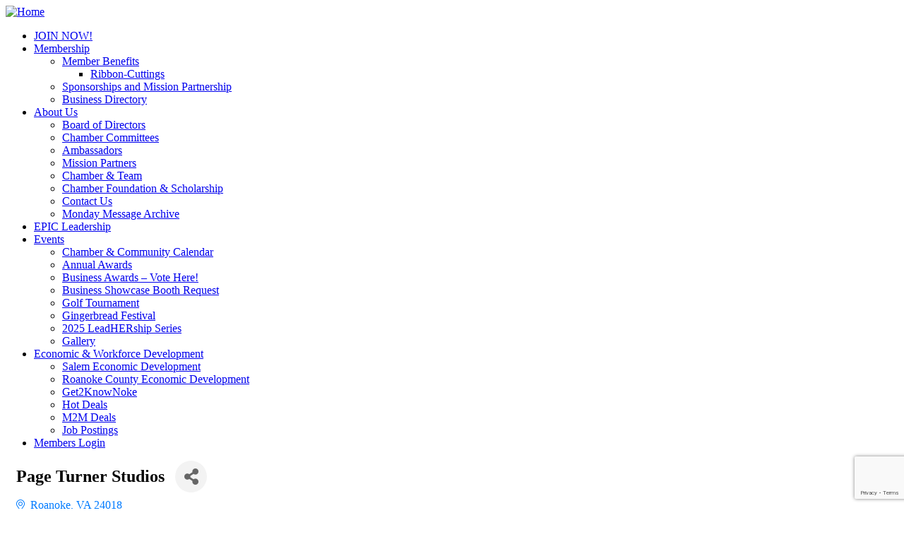

--- FILE ---
content_type: text/html; charset=utf-8
request_url: https://www.google.com/recaptcha/enterprise/anchor?ar=1&k=6LfI_T8rAAAAAMkWHrLP_GfSf3tLy9tKa839wcWa&co=aHR0cHM6Ly9tZW1iZXIucy1yY2NoYW1iZXIub3JnOjQ0Mw..&hl=en&v=PoyoqOPhxBO7pBk68S4YbpHZ&size=invisible&anchor-ms=20000&execute-ms=30000&cb=m4qhm1ay4czd
body_size: 48770
content:
<!DOCTYPE HTML><html dir="ltr" lang="en"><head><meta http-equiv="Content-Type" content="text/html; charset=UTF-8">
<meta http-equiv="X-UA-Compatible" content="IE=edge">
<title>reCAPTCHA</title>
<style type="text/css">
/* cyrillic-ext */
@font-face {
  font-family: 'Roboto';
  font-style: normal;
  font-weight: 400;
  font-stretch: 100%;
  src: url(//fonts.gstatic.com/s/roboto/v48/KFO7CnqEu92Fr1ME7kSn66aGLdTylUAMa3GUBHMdazTgWw.woff2) format('woff2');
  unicode-range: U+0460-052F, U+1C80-1C8A, U+20B4, U+2DE0-2DFF, U+A640-A69F, U+FE2E-FE2F;
}
/* cyrillic */
@font-face {
  font-family: 'Roboto';
  font-style: normal;
  font-weight: 400;
  font-stretch: 100%;
  src: url(//fonts.gstatic.com/s/roboto/v48/KFO7CnqEu92Fr1ME7kSn66aGLdTylUAMa3iUBHMdazTgWw.woff2) format('woff2');
  unicode-range: U+0301, U+0400-045F, U+0490-0491, U+04B0-04B1, U+2116;
}
/* greek-ext */
@font-face {
  font-family: 'Roboto';
  font-style: normal;
  font-weight: 400;
  font-stretch: 100%;
  src: url(//fonts.gstatic.com/s/roboto/v48/KFO7CnqEu92Fr1ME7kSn66aGLdTylUAMa3CUBHMdazTgWw.woff2) format('woff2');
  unicode-range: U+1F00-1FFF;
}
/* greek */
@font-face {
  font-family: 'Roboto';
  font-style: normal;
  font-weight: 400;
  font-stretch: 100%;
  src: url(//fonts.gstatic.com/s/roboto/v48/KFO7CnqEu92Fr1ME7kSn66aGLdTylUAMa3-UBHMdazTgWw.woff2) format('woff2');
  unicode-range: U+0370-0377, U+037A-037F, U+0384-038A, U+038C, U+038E-03A1, U+03A3-03FF;
}
/* math */
@font-face {
  font-family: 'Roboto';
  font-style: normal;
  font-weight: 400;
  font-stretch: 100%;
  src: url(//fonts.gstatic.com/s/roboto/v48/KFO7CnqEu92Fr1ME7kSn66aGLdTylUAMawCUBHMdazTgWw.woff2) format('woff2');
  unicode-range: U+0302-0303, U+0305, U+0307-0308, U+0310, U+0312, U+0315, U+031A, U+0326-0327, U+032C, U+032F-0330, U+0332-0333, U+0338, U+033A, U+0346, U+034D, U+0391-03A1, U+03A3-03A9, U+03B1-03C9, U+03D1, U+03D5-03D6, U+03F0-03F1, U+03F4-03F5, U+2016-2017, U+2034-2038, U+203C, U+2040, U+2043, U+2047, U+2050, U+2057, U+205F, U+2070-2071, U+2074-208E, U+2090-209C, U+20D0-20DC, U+20E1, U+20E5-20EF, U+2100-2112, U+2114-2115, U+2117-2121, U+2123-214F, U+2190, U+2192, U+2194-21AE, U+21B0-21E5, U+21F1-21F2, U+21F4-2211, U+2213-2214, U+2216-22FF, U+2308-230B, U+2310, U+2319, U+231C-2321, U+2336-237A, U+237C, U+2395, U+239B-23B7, U+23D0, U+23DC-23E1, U+2474-2475, U+25AF, U+25B3, U+25B7, U+25BD, U+25C1, U+25CA, U+25CC, U+25FB, U+266D-266F, U+27C0-27FF, U+2900-2AFF, U+2B0E-2B11, U+2B30-2B4C, U+2BFE, U+3030, U+FF5B, U+FF5D, U+1D400-1D7FF, U+1EE00-1EEFF;
}
/* symbols */
@font-face {
  font-family: 'Roboto';
  font-style: normal;
  font-weight: 400;
  font-stretch: 100%;
  src: url(//fonts.gstatic.com/s/roboto/v48/KFO7CnqEu92Fr1ME7kSn66aGLdTylUAMaxKUBHMdazTgWw.woff2) format('woff2');
  unicode-range: U+0001-000C, U+000E-001F, U+007F-009F, U+20DD-20E0, U+20E2-20E4, U+2150-218F, U+2190, U+2192, U+2194-2199, U+21AF, U+21E6-21F0, U+21F3, U+2218-2219, U+2299, U+22C4-22C6, U+2300-243F, U+2440-244A, U+2460-24FF, U+25A0-27BF, U+2800-28FF, U+2921-2922, U+2981, U+29BF, U+29EB, U+2B00-2BFF, U+4DC0-4DFF, U+FFF9-FFFB, U+10140-1018E, U+10190-1019C, U+101A0, U+101D0-101FD, U+102E0-102FB, U+10E60-10E7E, U+1D2C0-1D2D3, U+1D2E0-1D37F, U+1F000-1F0FF, U+1F100-1F1AD, U+1F1E6-1F1FF, U+1F30D-1F30F, U+1F315, U+1F31C, U+1F31E, U+1F320-1F32C, U+1F336, U+1F378, U+1F37D, U+1F382, U+1F393-1F39F, U+1F3A7-1F3A8, U+1F3AC-1F3AF, U+1F3C2, U+1F3C4-1F3C6, U+1F3CA-1F3CE, U+1F3D4-1F3E0, U+1F3ED, U+1F3F1-1F3F3, U+1F3F5-1F3F7, U+1F408, U+1F415, U+1F41F, U+1F426, U+1F43F, U+1F441-1F442, U+1F444, U+1F446-1F449, U+1F44C-1F44E, U+1F453, U+1F46A, U+1F47D, U+1F4A3, U+1F4B0, U+1F4B3, U+1F4B9, U+1F4BB, U+1F4BF, U+1F4C8-1F4CB, U+1F4D6, U+1F4DA, U+1F4DF, U+1F4E3-1F4E6, U+1F4EA-1F4ED, U+1F4F7, U+1F4F9-1F4FB, U+1F4FD-1F4FE, U+1F503, U+1F507-1F50B, U+1F50D, U+1F512-1F513, U+1F53E-1F54A, U+1F54F-1F5FA, U+1F610, U+1F650-1F67F, U+1F687, U+1F68D, U+1F691, U+1F694, U+1F698, U+1F6AD, U+1F6B2, U+1F6B9-1F6BA, U+1F6BC, U+1F6C6-1F6CF, U+1F6D3-1F6D7, U+1F6E0-1F6EA, U+1F6F0-1F6F3, U+1F6F7-1F6FC, U+1F700-1F7FF, U+1F800-1F80B, U+1F810-1F847, U+1F850-1F859, U+1F860-1F887, U+1F890-1F8AD, U+1F8B0-1F8BB, U+1F8C0-1F8C1, U+1F900-1F90B, U+1F93B, U+1F946, U+1F984, U+1F996, U+1F9E9, U+1FA00-1FA6F, U+1FA70-1FA7C, U+1FA80-1FA89, U+1FA8F-1FAC6, U+1FACE-1FADC, U+1FADF-1FAE9, U+1FAF0-1FAF8, U+1FB00-1FBFF;
}
/* vietnamese */
@font-face {
  font-family: 'Roboto';
  font-style: normal;
  font-weight: 400;
  font-stretch: 100%;
  src: url(//fonts.gstatic.com/s/roboto/v48/KFO7CnqEu92Fr1ME7kSn66aGLdTylUAMa3OUBHMdazTgWw.woff2) format('woff2');
  unicode-range: U+0102-0103, U+0110-0111, U+0128-0129, U+0168-0169, U+01A0-01A1, U+01AF-01B0, U+0300-0301, U+0303-0304, U+0308-0309, U+0323, U+0329, U+1EA0-1EF9, U+20AB;
}
/* latin-ext */
@font-face {
  font-family: 'Roboto';
  font-style: normal;
  font-weight: 400;
  font-stretch: 100%;
  src: url(//fonts.gstatic.com/s/roboto/v48/KFO7CnqEu92Fr1ME7kSn66aGLdTylUAMa3KUBHMdazTgWw.woff2) format('woff2');
  unicode-range: U+0100-02BA, U+02BD-02C5, U+02C7-02CC, U+02CE-02D7, U+02DD-02FF, U+0304, U+0308, U+0329, U+1D00-1DBF, U+1E00-1E9F, U+1EF2-1EFF, U+2020, U+20A0-20AB, U+20AD-20C0, U+2113, U+2C60-2C7F, U+A720-A7FF;
}
/* latin */
@font-face {
  font-family: 'Roboto';
  font-style: normal;
  font-weight: 400;
  font-stretch: 100%;
  src: url(//fonts.gstatic.com/s/roboto/v48/KFO7CnqEu92Fr1ME7kSn66aGLdTylUAMa3yUBHMdazQ.woff2) format('woff2');
  unicode-range: U+0000-00FF, U+0131, U+0152-0153, U+02BB-02BC, U+02C6, U+02DA, U+02DC, U+0304, U+0308, U+0329, U+2000-206F, U+20AC, U+2122, U+2191, U+2193, U+2212, U+2215, U+FEFF, U+FFFD;
}
/* cyrillic-ext */
@font-face {
  font-family: 'Roboto';
  font-style: normal;
  font-weight: 500;
  font-stretch: 100%;
  src: url(//fonts.gstatic.com/s/roboto/v48/KFO7CnqEu92Fr1ME7kSn66aGLdTylUAMa3GUBHMdazTgWw.woff2) format('woff2');
  unicode-range: U+0460-052F, U+1C80-1C8A, U+20B4, U+2DE0-2DFF, U+A640-A69F, U+FE2E-FE2F;
}
/* cyrillic */
@font-face {
  font-family: 'Roboto';
  font-style: normal;
  font-weight: 500;
  font-stretch: 100%;
  src: url(//fonts.gstatic.com/s/roboto/v48/KFO7CnqEu92Fr1ME7kSn66aGLdTylUAMa3iUBHMdazTgWw.woff2) format('woff2');
  unicode-range: U+0301, U+0400-045F, U+0490-0491, U+04B0-04B1, U+2116;
}
/* greek-ext */
@font-face {
  font-family: 'Roboto';
  font-style: normal;
  font-weight: 500;
  font-stretch: 100%;
  src: url(//fonts.gstatic.com/s/roboto/v48/KFO7CnqEu92Fr1ME7kSn66aGLdTylUAMa3CUBHMdazTgWw.woff2) format('woff2');
  unicode-range: U+1F00-1FFF;
}
/* greek */
@font-face {
  font-family: 'Roboto';
  font-style: normal;
  font-weight: 500;
  font-stretch: 100%;
  src: url(//fonts.gstatic.com/s/roboto/v48/KFO7CnqEu92Fr1ME7kSn66aGLdTylUAMa3-UBHMdazTgWw.woff2) format('woff2');
  unicode-range: U+0370-0377, U+037A-037F, U+0384-038A, U+038C, U+038E-03A1, U+03A3-03FF;
}
/* math */
@font-face {
  font-family: 'Roboto';
  font-style: normal;
  font-weight: 500;
  font-stretch: 100%;
  src: url(//fonts.gstatic.com/s/roboto/v48/KFO7CnqEu92Fr1ME7kSn66aGLdTylUAMawCUBHMdazTgWw.woff2) format('woff2');
  unicode-range: U+0302-0303, U+0305, U+0307-0308, U+0310, U+0312, U+0315, U+031A, U+0326-0327, U+032C, U+032F-0330, U+0332-0333, U+0338, U+033A, U+0346, U+034D, U+0391-03A1, U+03A3-03A9, U+03B1-03C9, U+03D1, U+03D5-03D6, U+03F0-03F1, U+03F4-03F5, U+2016-2017, U+2034-2038, U+203C, U+2040, U+2043, U+2047, U+2050, U+2057, U+205F, U+2070-2071, U+2074-208E, U+2090-209C, U+20D0-20DC, U+20E1, U+20E5-20EF, U+2100-2112, U+2114-2115, U+2117-2121, U+2123-214F, U+2190, U+2192, U+2194-21AE, U+21B0-21E5, U+21F1-21F2, U+21F4-2211, U+2213-2214, U+2216-22FF, U+2308-230B, U+2310, U+2319, U+231C-2321, U+2336-237A, U+237C, U+2395, U+239B-23B7, U+23D0, U+23DC-23E1, U+2474-2475, U+25AF, U+25B3, U+25B7, U+25BD, U+25C1, U+25CA, U+25CC, U+25FB, U+266D-266F, U+27C0-27FF, U+2900-2AFF, U+2B0E-2B11, U+2B30-2B4C, U+2BFE, U+3030, U+FF5B, U+FF5D, U+1D400-1D7FF, U+1EE00-1EEFF;
}
/* symbols */
@font-face {
  font-family: 'Roboto';
  font-style: normal;
  font-weight: 500;
  font-stretch: 100%;
  src: url(//fonts.gstatic.com/s/roboto/v48/KFO7CnqEu92Fr1ME7kSn66aGLdTylUAMaxKUBHMdazTgWw.woff2) format('woff2');
  unicode-range: U+0001-000C, U+000E-001F, U+007F-009F, U+20DD-20E0, U+20E2-20E4, U+2150-218F, U+2190, U+2192, U+2194-2199, U+21AF, U+21E6-21F0, U+21F3, U+2218-2219, U+2299, U+22C4-22C6, U+2300-243F, U+2440-244A, U+2460-24FF, U+25A0-27BF, U+2800-28FF, U+2921-2922, U+2981, U+29BF, U+29EB, U+2B00-2BFF, U+4DC0-4DFF, U+FFF9-FFFB, U+10140-1018E, U+10190-1019C, U+101A0, U+101D0-101FD, U+102E0-102FB, U+10E60-10E7E, U+1D2C0-1D2D3, U+1D2E0-1D37F, U+1F000-1F0FF, U+1F100-1F1AD, U+1F1E6-1F1FF, U+1F30D-1F30F, U+1F315, U+1F31C, U+1F31E, U+1F320-1F32C, U+1F336, U+1F378, U+1F37D, U+1F382, U+1F393-1F39F, U+1F3A7-1F3A8, U+1F3AC-1F3AF, U+1F3C2, U+1F3C4-1F3C6, U+1F3CA-1F3CE, U+1F3D4-1F3E0, U+1F3ED, U+1F3F1-1F3F3, U+1F3F5-1F3F7, U+1F408, U+1F415, U+1F41F, U+1F426, U+1F43F, U+1F441-1F442, U+1F444, U+1F446-1F449, U+1F44C-1F44E, U+1F453, U+1F46A, U+1F47D, U+1F4A3, U+1F4B0, U+1F4B3, U+1F4B9, U+1F4BB, U+1F4BF, U+1F4C8-1F4CB, U+1F4D6, U+1F4DA, U+1F4DF, U+1F4E3-1F4E6, U+1F4EA-1F4ED, U+1F4F7, U+1F4F9-1F4FB, U+1F4FD-1F4FE, U+1F503, U+1F507-1F50B, U+1F50D, U+1F512-1F513, U+1F53E-1F54A, U+1F54F-1F5FA, U+1F610, U+1F650-1F67F, U+1F687, U+1F68D, U+1F691, U+1F694, U+1F698, U+1F6AD, U+1F6B2, U+1F6B9-1F6BA, U+1F6BC, U+1F6C6-1F6CF, U+1F6D3-1F6D7, U+1F6E0-1F6EA, U+1F6F0-1F6F3, U+1F6F7-1F6FC, U+1F700-1F7FF, U+1F800-1F80B, U+1F810-1F847, U+1F850-1F859, U+1F860-1F887, U+1F890-1F8AD, U+1F8B0-1F8BB, U+1F8C0-1F8C1, U+1F900-1F90B, U+1F93B, U+1F946, U+1F984, U+1F996, U+1F9E9, U+1FA00-1FA6F, U+1FA70-1FA7C, U+1FA80-1FA89, U+1FA8F-1FAC6, U+1FACE-1FADC, U+1FADF-1FAE9, U+1FAF0-1FAF8, U+1FB00-1FBFF;
}
/* vietnamese */
@font-face {
  font-family: 'Roboto';
  font-style: normal;
  font-weight: 500;
  font-stretch: 100%;
  src: url(//fonts.gstatic.com/s/roboto/v48/KFO7CnqEu92Fr1ME7kSn66aGLdTylUAMa3OUBHMdazTgWw.woff2) format('woff2');
  unicode-range: U+0102-0103, U+0110-0111, U+0128-0129, U+0168-0169, U+01A0-01A1, U+01AF-01B0, U+0300-0301, U+0303-0304, U+0308-0309, U+0323, U+0329, U+1EA0-1EF9, U+20AB;
}
/* latin-ext */
@font-face {
  font-family: 'Roboto';
  font-style: normal;
  font-weight: 500;
  font-stretch: 100%;
  src: url(//fonts.gstatic.com/s/roboto/v48/KFO7CnqEu92Fr1ME7kSn66aGLdTylUAMa3KUBHMdazTgWw.woff2) format('woff2');
  unicode-range: U+0100-02BA, U+02BD-02C5, U+02C7-02CC, U+02CE-02D7, U+02DD-02FF, U+0304, U+0308, U+0329, U+1D00-1DBF, U+1E00-1E9F, U+1EF2-1EFF, U+2020, U+20A0-20AB, U+20AD-20C0, U+2113, U+2C60-2C7F, U+A720-A7FF;
}
/* latin */
@font-face {
  font-family: 'Roboto';
  font-style: normal;
  font-weight: 500;
  font-stretch: 100%;
  src: url(//fonts.gstatic.com/s/roboto/v48/KFO7CnqEu92Fr1ME7kSn66aGLdTylUAMa3yUBHMdazQ.woff2) format('woff2');
  unicode-range: U+0000-00FF, U+0131, U+0152-0153, U+02BB-02BC, U+02C6, U+02DA, U+02DC, U+0304, U+0308, U+0329, U+2000-206F, U+20AC, U+2122, U+2191, U+2193, U+2212, U+2215, U+FEFF, U+FFFD;
}
/* cyrillic-ext */
@font-face {
  font-family: 'Roboto';
  font-style: normal;
  font-weight: 900;
  font-stretch: 100%;
  src: url(//fonts.gstatic.com/s/roboto/v48/KFO7CnqEu92Fr1ME7kSn66aGLdTylUAMa3GUBHMdazTgWw.woff2) format('woff2');
  unicode-range: U+0460-052F, U+1C80-1C8A, U+20B4, U+2DE0-2DFF, U+A640-A69F, U+FE2E-FE2F;
}
/* cyrillic */
@font-face {
  font-family: 'Roboto';
  font-style: normal;
  font-weight: 900;
  font-stretch: 100%;
  src: url(//fonts.gstatic.com/s/roboto/v48/KFO7CnqEu92Fr1ME7kSn66aGLdTylUAMa3iUBHMdazTgWw.woff2) format('woff2');
  unicode-range: U+0301, U+0400-045F, U+0490-0491, U+04B0-04B1, U+2116;
}
/* greek-ext */
@font-face {
  font-family: 'Roboto';
  font-style: normal;
  font-weight: 900;
  font-stretch: 100%;
  src: url(//fonts.gstatic.com/s/roboto/v48/KFO7CnqEu92Fr1ME7kSn66aGLdTylUAMa3CUBHMdazTgWw.woff2) format('woff2');
  unicode-range: U+1F00-1FFF;
}
/* greek */
@font-face {
  font-family: 'Roboto';
  font-style: normal;
  font-weight: 900;
  font-stretch: 100%;
  src: url(//fonts.gstatic.com/s/roboto/v48/KFO7CnqEu92Fr1ME7kSn66aGLdTylUAMa3-UBHMdazTgWw.woff2) format('woff2');
  unicode-range: U+0370-0377, U+037A-037F, U+0384-038A, U+038C, U+038E-03A1, U+03A3-03FF;
}
/* math */
@font-face {
  font-family: 'Roboto';
  font-style: normal;
  font-weight: 900;
  font-stretch: 100%;
  src: url(//fonts.gstatic.com/s/roboto/v48/KFO7CnqEu92Fr1ME7kSn66aGLdTylUAMawCUBHMdazTgWw.woff2) format('woff2');
  unicode-range: U+0302-0303, U+0305, U+0307-0308, U+0310, U+0312, U+0315, U+031A, U+0326-0327, U+032C, U+032F-0330, U+0332-0333, U+0338, U+033A, U+0346, U+034D, U+0391-03A1, U+03A3-03A9, U+03B1-03C9, U+03D1, U+03D5-03D6, U+03F0-03F1, U+03F4-03F5, U+2016-2017, U+2034-2038, U+203C, U+2040, U+2043, U+2047, U+2050, U+2057, U+205F, U+2070-2071, U+2074-208E, U+2090-209C, U+20D0-20DC, U+20E1, U+20E5-20EF, U+2100-2112, U+2114-2115, U+2117-2121, U+2123-214F, U+2190, U+2192, U+2194-21AE, U+21B0-21E5, U+21F1-21F2, U+21F4-2211, U+2213-2214, U+2216-22FF, U+2308-230B, U+2310, U+2319, U+231C-2321, U+2336-237A, U+237C, U+2395, U+239B-23B7, U+23D0, U+23DC-23E1, U+2474-2475, U+25AF, U+25B3, U+25B7, U+25BD, U+25C1, U+25CA, U+25CC, U+25FB, U+266D-266F, U+27C0-27FF, U+2900-2AFF, U+2B0E-2B11, U+2B30-2B4C, U+2BFE, U+3030, U+FF5B, U+FF5D, U+1D400-1D7FF, U+1EE00-1EEFF;
}
/* symbols */
@font-face {
  font-family: 'Roboto';
  font-style: normal;
  font-weight: 900;
  font-stretch: 100%;
  src: url(//fonts.gstatic.com/s/roboto/v48/KFO7CnqEu92Fr1ME7kSn66aGLdTylUAMaxKUBHMdazTgWw.woff2) format('woff2');
  unicode-range: U+0001-000C, U+000E-001F, U+007F-009F, U+20DD-20E0, U+20E2-20E4, U+2150-218F, U+2190, U+2192, U+2194-2199, U+21AF, U+21E6-21F0, U+21F3, U+2218-2219, U+2299, U+22C4-22C6, U+2300-243F, U+2440-244A, U+2460-24FF, U+25A0-27BF, U+2800-28FF, U+2921-2922, U+2981, U+29BF, U+29EB, U+2B00-2BFF, U+4DC0-4DFF, U+FFF9-FFFB, U+10140-1018E, U+10190-1019C, U+101A0, U+101D0-101FD, U+102E0-102FB, U+10E60-10E7E, U+1D2C0-1D2D3, U+1D2E0-1D37F, U+1F000-1F0FF, U+1F100-1F1AD, U+1F1E6-1F1FF, U+1F30D-1F30F, U+1F315, U+1F31C, U+1F31E, U+1F320-1F32C, U+1F336, U+1F378, U+1F37D, U+1F382, U+1F393-1F39F, U+1F3A7-1F3A8, U+1F3AC-1F3AF, U+1F3C2, U+1F3C4-1F3C6, U+1F3CA-1F3CE, U+1F3D4-1F3E0, U+1F3ED, U+1F3F1-1F3F3, U+1F3F5-1F3F7, U+1F408, U+1F415, U+1F41F, U+1F426, U+1F43F, U+1F441-1F442, U+1F444, U+1F446-1F449, U+1F44C-1F44E, U+1F453, U+1F46A, U+1F47D, U+1F4A3, U+1F4B0, U+1F4B3, U+1F4B9, U+1F4BB, U+1F4BF, U+1F4C8-1F4CB, U+1F4D6, U+1F4DA, U+1F4DF, U+1F4E3-1F4E6, U+1F4EA-1F4ED, U+1F4F7, U+1F4F9-1F4FB, U+1F4FD-1F4FE, U+1F503, U+1F507-1F50B, U+1F50D, U+1F512-1F513, U+1F53E-1F54A, U+1F54F-1F5FA, U+1F610, U+1F650-1F67F, U+1F687, U+1F68D, U+1F691, U+1F694, U+1F698, U+1F6AD, U+1F6B2, U+1F6B9-1F6BA, U+1F6BC, U+1F6C6-1F6CF, U+1F6D3-1F6D7, U+1F6E0-1F6EA, U+1F6F0-1F6F3, U+1F6F7-1F6FC, U+1F700-1F7FF, U+1F800-1F80B, U+1F810-1F847, U+1F850-1F859, U+1F860-1F887, U+1F890-1F8AD, U+1F8B0-1F8BB, U+1F8C0-1F8C1, U+1F900-1F90B, U+1F93B, U+1F946, U+1F984, U+1F996, U+1F9E9, U+1FA00-1FA6F, U+1FA70-1FA7C, U+1FA80-1FA89, U+1FA8F-1FAC6, U+1FACE-1FADC, U+1FADF-1FAE9, U+1FAF0-1FAF8, U+1FB00-1FBFF;
}
/* vietnamese */
@font-face {
  font-family: 'Roboto';
  font-style: normal;
  font-weight: 900;
  font-stretch: 100%;
  src: url(//fonts.gstatic.com/s/roboto/v48/KFO7CnqEu92Fr1ME7kSn66aGLdTylUAMa3OUBHMdazTgWw.woff2) format('woff2');
  unicode-range: U+0102-0103, U+0110-0111, U+0128-0129, U+0168-0169, U+01A0-01A1, U+01AF-01B0, U+0300-0301, U+0303-0304, U+0308-0309, U+0323, U+0329, U+1EA0-1EF9, U+20AB;
}
/* latin-ext */
@font-face {
  font-family: 'Roboto';
  font-style: normal;
  font-weight: 900;
  font-stretch: 100%;
  src: url(//fonts.gstatic.com/s/roboto/v48/KFO7CnqEu92Fr1ME7kSn66aGLdTylUAMa3KUBHMdazTgWw.woff2) format('woff2');
  unicode-range: U+0100-02BA, U+02BD-02C5, U+02C7-02CC, U+02CE-02D7, U+02DD-02FF, U+0304, U+0308, U+0329, U+1D00-1DBF, U+1E00-1E9F, U+1EF2-1EFF, U+2020, U+20A0-20AB, U+20AD-20C0, U+2113, U+2C60-2C7F, U+A720-A7FF;
}
/* latin */
@font-face {
  font-family: 'Roboto';
  font-style: normal;
  font-weight: 900;
  font-stretch: 100%;
  src: url(//fonts.gstatic.com/s/roboto/v48/KFO7CnqEu92Fr1ME7kSn66aGLdTylUAMa3yUBHMdazQ.woff2) format('woff2');
  unicode-range: U+0000-00FF, U+0131, U+0152-0153, U+02BB-02BC, U+02C6, U+02DA, U+02DC, U+0304, U+0308, U+0329, U+2000-206F, U+20AC, U+2122, U+2191, U+2193, U+2212, U+2215, U+FEFF, U+FFFD;
}

</style>
<link rel="stylesheet" type="text/css" href="https://www.gstatic.com/recaptcha/releases/PoyoqOPhxBO7pBk68S4YbpHZ/styles__ltr.css">
<script nonce="Ug8BqYL0C4dLl_QJFQM0Bw" type="text/javascript">window['__recaptcha_api'] = 'https://www.google.com/recaptcha/enterprise/';</script>
<script type="text/javascript" src="https://www.gstatic.com/recaptcha/releases/PoyoqOPhxBO7pBk68S4YbpHZ/recaptcha__en.js" nonce="Ug8BqYL0C4dLl_QJFQM0Bw">
      
    </script></head>
<body><div id="rc-anchor-alert" class="rc-anchor-alert"></div>
<input type="hidden" id="recaptcha-token" value="[base64]">
<script type="text/javascript" nonce="Ug8BqYL0C4dLl_QJFQM0Bw">
      recaptcha.anchor.Main.init("[\x22ainput\x22,[\x22bgdata\x22,\x22\x22,\[base64]/[base64]/[base64]/[base64]/[base64]/[base64]/[base64]/[base64]/[base64]/[base64]\\u003d\x22,\[base64]\\u003d\x22,\[base64]/DlMK7LHAPw5rCpMOUw5k4ZA9dUH/ClTJrw4TCnMKPZ3zClnVLLQrDtWLDusKdMSdiKVjDsnpsw7w1wrzCmsONwqjDg2TDrcKVNMOnw7TCqho/wr/CjU7DuVAEeEnDsQR/wrMWJsOnw70gw6dWwqgtw744w65GLcKZw7waw7bDuSUzMQLCi8KWfMOSPcOPw70zJcO7UC/Cv1U+wp3CjjvDkXx9wqcBw7UVDBU3EwzDvA7DmsOYJ8OqQxfDmMKIw5VjCwJIw7PCgMK1RSzDvSNgw7rDsMKYwovCgsK7bcKTc2ZpWQZnwqgcwrJsw7RpwobCp0jDo1nDtTJtw4/Dt3s4w4pQbUxTw4DCvi7DuMKRHS5dBUjDkWPCvMK6KlrCosOvw4RGHiYfwrwkb8K2HMKWwqdIw6YXWsO0YcK4wodAwr3Ch0nCmsKuwq4QUMK/[base64]/Ct3bCpMKaOW3CjkrCtj5iwqnDgUHCs8OjwovCmQJfRMKzR8K3w79USsKsw7MkacKPwo/CsRNhYAUtGEHDjCh7woQ7TUIeVhkkw50bwo/DtxFWHcOeZD7DpT3CnH/Dk8KSYcKBw6RBVRoEwqQbZGklRsO0f3MlwrXDkTBtwpBXV8KHOz0wAcOxw7vDksOOwrTDusONZsOvwpAYTcKQw6vDpsOjwrbDj1kBfDDDsEkHwqXCjW3DpSA3wpYjGsO/wrHDtMO6w5fChcOfG2LDjh8Vw7rDvcObO8O1w7kvw7TDn03DjAvDnVPCgU9bXsOsWBvDiSBvw4rDjlwWwq5sw4kaL0vDlcO2EsKTWMKBSMOZasKzcsOSeS5MKMK4b8OwQWBkw6jCii7ComnCiBrCi1DDkW9mw6YkDMOoUHEBwo/DvSZwClrComYywrbDmk7DjMKrw67ClGwTw4XCmSoLwo3Cn8OEwpzDpsKZNHXCkMKYNiILwo0AwrFJwqnDsVzCvB/DvWFEfMK1w4gDSsKdwrYga1jDmMOCES5mJMKMw4LDug3CizkPBH5fw5TCuMOrW8Oew4xLwrdGwpY8w6l8fsKRw77Dq8O5CAvDssOvwqfCisO5PGbCsMKVwq/ChF7DkmvDnsOtWRQbbMKJw4V1w4TDslPDr8OFVMKHeSXDlU/DqMKpO8OvBGoJw401SMOnwqgcBcOfDhQwwobCqsOkwpJxwq4WT2bDjH0swpTDsMOBw7PDksKDwplDMhbCnMK5A2whwoLDiMK3KQhICcOAwrvDmT/DpcO+cDErwrbCusKIFcOJdGTCnsODw5HDtcKXw5DDjzBXw4J+czp1wp1OenEYJXjDo8KyLUjCr0nDlUfDrsOBIWLCo8KMGxrCv1nCoFFWOMO9wq/[base64]/LG3CvsOswrLCtsKKFWtgw5QTw6HDtQ57w6sIWHzCkyxLw4nDsVDDn0bDpcKxT2DDm8OBworDu8Kzw4sqYQAHw7U1TsO8KcKGX1/DoMKLwp/[base64]/CkE0EwrYgw4vCvy3CgV/CuMKnw5NQwrzDu2vCqMKiw5/CgnzCm8KpdMO4w609QlTCicKFTnoOwrVhw6nCqMO2w6fDt8OQTMKmwpNxRyfDo8KlbsO5ZcOeXMKowqfCow3Dl8OHw7HCgApiJnBZw7YRGVTCrsKFLipzREEbw5lzw6jDjMOZKAPDgsOHAnzCucOow6/CmwbCssKyYcOYdsKyw7kSwowvw7HCqS7DuHrDtsK7w6lWA2czJcOWwpvDoHbDu8KULgvColMQwpDClsOXwqg1wp/[base64]/wpUvw6pMHMKXwr0pYsKKw43Ckl9EOB3Djh45Yltcw77CqVfClMKTw6vDn0x/FsKtQ13Cq3jDmizDjy/DnTvDosKKw43Dsx1Uwp0TDcOiwrnCjH/[base64]/DlMOVw5rDncOPw48dfyoVXmliQynDmBbDpcKpw53DpcKKHMKlw4lhHwPCvHMtcR3DjXNyaMO7bsKcByLCjGLDqgvChSjDvBnCo8OyMHh/w5PDrcO/Oz7CrMKDcsKPwqJ/[base64]/DpnfCgTvCsTYFw5FXKMO/ccOrwqfCphjDk8Opw64JHcK7wrvCv8KvTGQ+wr3DlWrCvcKFwqhow60eMcKGcsKlAMONPRgawot9FcKYwq/ClDDCnBhdwp/ChcKNDMOaw6sERMKdeBFMwptpwoZ8RMKwEcO2WMONQXJWwo3Cp8OxElATbH9/MkMFR0bDiXcCK8ORfMOLwqXDlcKwcQZgQMOrRAAGUcOIw4DDkixAwpNxeRTCsWtbK1rDo8ONwprDkcKlLFfCoHhwYD3CiHfCnMKOEkvDmEEzwqDDnsKhwpfDgWTDh0ELwpjCscO9wptmw4/DhMKiIsOdHsKxw6zCqcOrLxMKCEHCocOQBMOvwowLIsKuI37DgcO/HcKAAhbDjnLCs8Ocw6bDh1fCjMKyUcO3w7XCuydJCSzDqB8rwpXDq8KYa8OdFcKQHsK0w4XDo1DCocOlwpPCvcKZFHRGw6/CgcOPwqXCjkVwRcOsw7fCuBdcwqrDhsKGw7/DhcOywqvDtMOgEcOGwpLClGjDqmXDuQUMw5ZVwpfCq18KwqjDicKDwrHDiBRPBTZ6H8OsdsK0VMO/ZMKQT1R7woR0wo86wp57CGTDlQ4FY8KMKcK9w4AywqjDrsKDZlXCvxUjw4BHwq7CmVIMwr5gwqorE0nDlEFHDW5pw7zDlMOqP8Krb3fDt8Oawph7wpvDrMOHKMKvwo94w74fJkkIwoVJGQ/CuiXCp3jDgFzDu2bDrUZcwqfDuhXDgMKCw6HCmgTCvcKlQSVwwqFXw4U8wo7DrsOpVCBtwo0ww5JEasOLaMOsXMOrR0tqTMK8EjbDlsKIRsKqdBdZwrrDqsOKw6/DvcKJN2MJw7gTMRrDrGTDm8KEUMK/wozDk2jDusOvwrElwqMbwo8VwqFqw4/DkRJlw5lJS2Ffw4XDosKgw5zCk8KZwrLDpcKdw7YhT0cib8KBwqw1UE4pFyZoalfCksKtw5ZDBsKNw4svT8KbQg7CvRbDrcK3wpnCp0Ubw4vCpg4GP8Ksw4vDl3MIN8OrRnvDkMKpw5PDtsKpLcOhesOGwpHCqhvDtj5UGSrDiMKxCMKvwr/Cm0LDlMKxw71Fw6/CkG3CoUvCssKvf8OHw7g1ecONwo3ClsOWw4hUw7bDqXTCkV5sTzUwFXpDQsOLbyHCgiPDq8OswqjDqsOFw54Fw6jCng1GwqBxw7zDrMKzcFEfMMKiZsO8Z8OSw7vDtcORw6LDk1/DqxFlNsOZIsKaU8K6PcOww63Dm15WwpjCjntBwqEPw7EYw7HDh8KhwrLDo3/CsG/DvsOrLj/DpgrCssOvN1JWw6liw5/DtcO0w6ZQQT/CrcKcRUZbM1FjdcOywrcKwqdiN28Ew6dEwqPDsMOIw4LClMObwr97NcKew4lew4/DtcOfw78masO0WRzDs8Oowo1bCMOOw6nDgMO0LcKew4Zcwq5OwrJBwrTDgcOFw4oPw4/[base64]/[base64]/CgD/CkMOlawk1wqbDjBArQHUmTR8kZwvCtiZzw7hsw4dhKcOFw7NyfcKYAcKrwoI4w4sDZyNew47DiFVYw5V/KcOTw7sfw5rDhm7CjG4dfcOxwoF/w6dJdsKBwo3DrRXDjAzDtsKow6/DhXtNWy1CwrPDsgI0w6nCmQTChFHCn1YgwqBGdcKnw7YawrB8w5cRB8Kgw6XCoMK1w4RoWm7DpMOxZQMYG8OBdcOOKB3DisOEM8KRLi9qWcK+cXjCgsO6w7HDm8OOChHDlsKxw67DlMKsBT8VwqnCg23CoWh1w68ZBcOtw5MUwqAvUMKPw5bDhy7ChFl/w4PCjMOWLArDrsKywpY2LsO0AjnClBHDjsOmw53ChT7CqsKyAyjDvxzCmhtSbMOVw6ghw51nw7sLw5Vuwq0FYn9sXl9DKsKjw6LDlcKARFrCpkXCiMO5w4d6woLCisKqGATCvn9yTMO/[base64]/CqjdrWsOjfRvDpCkGOMKgw791O21nRcORw5ZPLsOeAsODAXZyPFTCv8OXSMOvQ3vCpcO6DxbCil/CjmkhwrPDr11VEcO8w5jDgiMaAAVvw67DscO5OBAyJ8KJCMKKwpDDvCrDmMOdaMOpw5Fgw5fDtcKXw6TDvwTDpl3DvMOZw5vCo0zDpnHCqcK3w7Jnw41PwpZhazkCw6HDusKXw54zwr7Dj8KsT8OlwoxKWsObw6cqG1XCk0ZRw4Zuw7olw6oYwpTCmcO2PR/[base64]/CjGsfw7LDsMKeFsKLFsKAD8OacU7Cn3syZHPDvsO2wrRpHsO5w6nDosKmKlHCkCjCjcOmDcK/w4ohw4bCrsO7wq/DmsKNP8O9w4zCuWI/bMKMwqTCo8O8b2HDjnd6BcOAETE2w6TDkcKTAEzDoikFf8Kiw74uZm0wShbDsMOnw7RlbsK+NGXCrX3DoMK5w6MewpU+woXCvAjDq2tqw6bCvMK0w7lCFMK6DsOYBwTDtcKTBFlKwokMEgk1CArDmMOmwo0kN0paAsOzw7fCs1DDkcKGwrl/w5YbwpzDi8KCXGgNBMOIHCzDvW7DpsOPwrVQNHfDr8KEYzDCvcKKw5kRw65rwrxaGWvCrsOMNcONeMKQZzRzw63DrHBbFwjCg3BKNcK8JxVpwpXCvMOgQjTCicK+ZMKNw4/Cj8KbBMOTw7hjw5bDtcO5cMOKw4jCt8OPHcKFPgPDjBnDhkkbDsKMwqLCvsOYw6oNw5ckNsOPw5BBIRzDoix4bsOfH8KXeDkyw540BsOSecOgwozCk8K6w4RVbDnDr8KuwozCvkrDpi/DtcK3SsKgwq7Dol/Dp1vDnlHCnk8ewrQuSsO/w7rCq8O2w50KwpzDvsO9dz1Ow6FVX8O/fnp/wrQ7w4DDqEZ2SnnCsQfChcKXwr9gfMOPwp80w4w0w4fDnMOdI3BCwr3Dqm0QUcKPMsKkdMOdwqvChFgqW8K8wobClMOSBWlWw4/DssOMwrl8Y8KPw63DrTk8QX/DvBrDgcOaw5YVw6rDrMKHwqXDsyHDrl/[base64]/[base64]/DvsOpwoEpwpPCkR85FgwXwobCo2YAMBNCJRLDicOpw5ALwrIdw4s+OsKHLsKZw7gewoYZemPDqcOQw5FZw7LCtC4sw5kNdsKuw6bDs8KDacK3EH/DosKVw77Dnj1GT1duwqANKsOPLMKgA0LCoMKWw6/Ci8KhAsOlcwMmQ1pewqLCtToHw6DDo1zCv2oYwo/CjcOqw7PDjDvDo8K0KG4KHcKMw7bDogcOwoTDqsOhwpzCrMKhFTfCvzxKLRVNdBbDhnvClHDDsWE4wq8aw5fDo8O7ZH4kw4fDnsO0w7g+elzDgMK/[base64]/w6vDoR/CvV/CnMK+w6/DksK2a33CqmXDhmDDvsO6D8OZRUVDXlk8wqHCmCNrw4jDicOUZcOPw4TDuUh+w6Buc8K/wrNaNilCIxLCoHbCuUhjBsOFw5R+UcOaw54pfgDCqm0tw6DDpMKMYsKlbcKUJ8OHwoDCmMK/w49PwpkKScKgdHTDqWZGw53DkxrDggxRw4IpTMOrwo0/[base64]/wpLDs8KJRALCl8O4w6NOwo7DgMK8LcOsdEPCrAnDhifCm0vCtBDDo1ZswqxuwqHDoMO6w4EOwpg+GcOsEy96w4/CrMO+w5nDmGBFw5wxw6LCq8Oqw6FKbkfCnMOPV8OCw7kpw7DClsKrO8OpbERdw7k1BGkhw6LDkXrDowbCrsKWw6h0CkHDtcKaB8OMwrl8H3vDpMK8EsKJw4HDuMOfAMKBFB8dSMKABAwLwr3Ch8K1DMKtw44CPsKSM1YgDnBZwrxmTcKGw7vDlErCgj/DgHxdwr3Cg8OFw4XCiMOXQMKtazEswroRw5E5JcKUw7NHPipCw592T3IbH8Omw5PCr8OvVcOMwqXDjgvDkjbCnCfClBV0U8Kiw7Ecwp8cw74Vw7Niw7jCmnrDl1NwIl5iTzTChcOsQsOJOwfCqcK3wqldIgYLJcO1wpY7LVk1wrEEKMKxwrs1LyHCm2/CmMKxw4oRS8KoFMOpwpbCscKOwoE3DcKdd8ONfMOcw5tDR8OKNywMNcKsGTzDiMOkw6tyV8OHAyjDgcKtw5bDqcKrwpV7f2lkCks0wqPClSAJw6wyOVrDgiHCmcK4acOcw7zDjyh9ZX/CrHXDoG/Dj8OnS8KBw6rDiWPCkjPDs8O/[base64]/w542w5QkPlcid3/[base64]/wo3DpXHCnsKrExXDn0XCqMOlNMKZFEPCj8OGLsOewoNZIHF/[base64]/YsK+wpQbw4TCgH4EUsOOTcK/eQE0wqbCs3pSwqsmCMKYR8KqGFPDr3ouEMKUwrTCsjPDuMOFaMO8XFsmK0cyw5J7Kz3Dq2UVw6XDh3jChUhXFQ7Doy/DnsKDw6Rtw4bDt8OnccKVXAgVd8OVwoISL3/DqcK7GcKcwq/Cm1JAE8Otwq8QOMKNwqYTMAkuwrw1w73Cs2pjasK3w4zDqMOwdcK2w6Vsw5tiwp9AwqN0cj9VwpDCrsOKCC/Cjw8sbsOfLMOrPsKaw7wiCjzDp8KWwp/CisKnw7jDpyPCsi/[base64]/CusKrwp/Cg8OYw71mwq/CoSNOwovDlg3DoMKWOTvCtG/DuMOpccK0Bh4Xw5BVw41RKU/Ciy9Owr04wrdaP3MHUMOiWcOJTsK9GsOzw6Rbw5nCkMOgBkrCjSJnwrEOFMKpw7PDlEFWeG/DuR/DhUNowqrChBcvZMOIFTbCjEPCgRZxMBzDicOFwpVZW8OxBcO5wopfwp0GwowiIjRywq/Cl8KRwoHCrUR9woDDn00EGSdcFMKIwpDCrD/DtS0LwrPDqTkKRls9McOmCi3Co8KfwofDhcKzZ1jDnR9gCsKkwo8OcU/CmMKBwqhsIHMQY8OQw4bDhArDksO3wrkpQhvCgXdvw6NJwph2CsOyCBrDuETDrcK6wpURw7t6OjrDjMKoQE7DscO5w7nCksKrbAdmScKsworDiiQsRU8hwqM/LUnDnFrCrCVlU8Ocw6A9w7/Du2vDu3TDpBnDjw7Dj3bDj8KfCsKUYQBDwpI/Gmt8wpN0wr0JB8Kha1A9bV0zHzsVw6/CuHrCjDfCtcO3wqISwr0Kwq/[base64]/w704w7cpLsOKOz7DmFXDpsOow5cQw4o5w5MTw7oQUQZ3K8KRNMKEwpwiM0DDsiTDmMOLS0Q0DsOtHHdkwpktw5DDv8Ofw6LCosKCMcKJdMO0UV3DhMKtIcKYw7PChMOUOMO1wrvCgF/DuG3DgSHDpCsSFMKyGcOifjzDhcKlK1wLw6LChj3CiTo1woTDvsOMw6UNwrfCuMOUOMK4HcKaA8O2wrN2Ow3CgVdifAzCnMOgczk6GcKFwpk/wrUmd8OQw7Flw5QLwpdjW8OiO8KAw6FFaDQkw7JJwp3Ds8ObYsO6Zz/CkMOOw5Vfw5zDl8KNe8KTw47DucOMwo0hw6zCicOwA0fDhEAxw6nDp8O+fUpFTcOFCWvDvcKCw6Jew4PDlsORwrYXwrjDtF15w4NJw6cUwpsXRD7CsnvCk13ClxbCv8O9aWrCmHVKRsKmdTvCnMO4w68WUyFKb1RoMsOVw5zChcO/[base64]/Dpi1cwq/DvTPCoVwpAFPDq8Koa8O0WDXCvXR0KMK5wpJtNg/CoC1Jw596w6DCn8OvwqJ4RUDCvhHCuwRXw6LDlHcEwoLDnE1AwpzCjgNBw6LChSspwoclw79Vwow7w5Jfw6wSM8KcwpDDoA/CkcKjIsKWScOJwqDCgjk/CnIlcsK1w7LCrMOuU8KgwpVqwrAfCzIZwo/DmX9Dw5zDiD4fw4XCm2kIw4Y8w67ClRAzwpRawrfCocKpLXnDijUMV8OfXsK9wrvCncO0OAsuPsOcw6DCoCHClsKcw5PDt8K4f8K6G2oqeiMZwpzCq3V/[base64]/Ct2vCo8OTw6/CusOdfsKBw6EXwqjDv8KMHFE5Zy8IBcKnwoHCnnfDokbCtjccwqslwqTCqsOQF8KzJA/DrVk7O8Olwq3DtFsrGV0fw5bCjix5woRGC3rCoy/Cn39YBsKqw5PCnMKVwr8QKmLDksO3wrbCnMOdBMO8esOBQsOiw6/DoGDCvzHDq8OQS8KGdg3DrHV4P8OswqkfEsO+wqcQP8K1w4Z2wpZTVsOewqTDp8KNexIBw4PClcKGLzbDvVvCisOCIQ3Dg3ZmHnZ5w6fCrADDrRTDpGg9UXTCvCnDnmJiXh4Vw5zDtMO2aGHDl2BaSyF0cMK/wrXDj1w4w4Ytwq9yw4QLwrPDssK6Eg/[base64]/R8KXJcOjw4J4wo4Cwo1vFh/CtcKYdgfDhcKiVcKww6NCwrs+OcOQwoLCtsOUw4jCiVPDg8K6wpHDo8K2QjzCrlgtKcKSwp/DmsOowoVYCBsxHB3CsCxnwo3CknIrw7jCnMOUw5bCnMOuwqzDnULDkMO5w7nDqnTDqGfCj8KMKxNUwqQ/[base64]/ClHTDs20Swrd0ZEnCjVLDjTwMw7jDosKWbSJSw6BcNGHCpcOrw5jCvzXDv33DhBHCrcOxw75UwqYZw6bCrnLClMKtdMKAwo8+Si5sw6EFw6ZYZ1dbesKdw4VEwrnDtyw/wobCgGPCnkrCg1VrwpfCisKpw7LCjCtsw5dRw65vScOmw6fCrcKBwpzDpMKKL0tdwrPCsMKQURvDkcO9w6EHw6DDgMK8w79MVm/[base64]/CnMO/AG3CvcOTwpQUwpomw6VYD8O4b29XJMOGcsKpBMOFD0rCsG4nw4rDnl4/w6ttwrAfwqTCu1B5FsO4wprCkQw6w4fDn1HCkMKyDynDmMOnF01+fUFVA8KNwprDknzCpcOjw6rDvXHDgcONSijDuiNCwrxSw51rwozDj8OMwoUIOMKmSQ/DgwfCpQnCg0DDplspw6vCjsKVHTQBwrccbcO9wpUxdsO3WERPTcOxc8OcRcO3wpXDnGzCtnUrCcOrIivCpcKZwr3DhGhhwpY9EcOgYcOOw7/Djz11w4zDu3Zhw67CsMOjwr3DosO9wqrCmFPDjHRow5/Cji/CrsKAJF46w5bDtMKNO3jCrcKiw5QZEmfDhUbCucKZworCthBlwovCmwbCgMKww7MUwoUaw7LDl0whGMKnw5TDkmYiDcOqZ8OyIVTDqsKEcB7Ct8KZw5UFwo8hLT/[base64]/w57Dm0Vpe8OAMsKlRMOILMKJKRbCocK2wpMPcjrCqw7Du8OBw4/ClRJcwpl1w53DtC7CgGF7w6PDisK4w4/[base64]/[base64]/JcObHsKpwrNmNcKTK8Ovf1lMw7zCksOYw4HClUjCvzPDvlwCw7dAwqMUw7zCizYnwpvCvgpsHMKlw6Q3wozCjcK9wpoRwpIJC8KXdFTDrm9RB8KkImMlwozCksOQYsOLFEoLw6h+RMOMMsK+w4g1w6TCtsO0eAc7w4kSwonCrBDCmcOQa8OrNGTDiMKgwpVBw4UPw6/DjWLDrGFcw6MzOwjDkD8xPsOHwo3Dv0tAw4LCnsOCc28sw6/ClsOkwpTCp8OdaD4LwoonwonDthk/VD3DpTHCgsOXwoDCtBBsCcKjWMKRwo3Dt0rDqQPCq8KkeQsKw7JlHn7DhcOPTcOkw7HDrWzCv8Klw659YF98wp/CpsO5wqsOwoXDv2bDpRDDmkI8w4XDr8KHwo7DkcKcw63DuRMNw6xvfcKbKmLCnjbDokEewowvOlENEcKuwrkQB3M0cnnChi/CqcKKHMKWTk7ComMzw7xiw4jDjU4Jw74VegXCr8KZwqt6w5nCusO/S3Y2wqTDicKKw5JwKMO+w7R8w7jDiMOewrZiw7Row4HCiMO7ahzCiDTDqcOuJWl9woQNDmnDsMKSD8KFw413w7sYw6DClcKzw7pEwo/Ch8OHw7TCk2NnVQfCrcK6wrXDuklhw5kpwpXCvHFBwp/Do3zDpcK/[base64]/[base64]/[base64]/XMOAw6lrwpEuw67CvcKFw4NsM8KsUV/DjMOPw77Dq8Kgw5pYO8OwXcOQwprCnjRGPsKnw5HDnsKCwp8nwqzDlSYVecO8ekwLDMOYw4EfLMOEc8O6P3fCm1lbP8KIdCrDp8O3Bx/CtcKQw6HDksOUFcOBwr/DqGHCgsKQw53DhifDgG7CvMOcGsK7w4I6Yzl/wqY2AzE0w5rDgsKSw7fDtcKkwobDmMKYwo9KZ8O1w6vCmMO4wrQdTTLDoFQdJHk9w68cw4VBwq/CjXDDlU0aDVXCn8KaWW3ChzzCtsK/EB/CtsKPw6XCv8KgHUdoOiJzIcK3w58MAQXCgX9VwpXDq0dSw7oZwpLDqcO2D8OHw5bCocKJHHHDgMOFI8KXwp1Kwq3DlcKGP37DmCc2w5XDlFYtaMKgV202w4zCmcOYwoLDnMK0IFHCvXkDEcOiE8KWVcOWw5FIHm7DpcOew6DCvMODwp/CpcOSw7IvHsKywr7DqcO1f1bCqMKLe8O0w7ZQwrHCh8Khwo9RMMO3fMKHwr0qw6fDusO4RXjDpMK2w47DoHsjwqgfRsKEwoNvREXDncKERRtlw4bCt2BMwozDq37Ctx/CkhLCnCcvwr/DhMKCwpLDqsOhwqUyH8OTZ8OIScKMN0rCiMKTJyBrwqzDuGdvwoohIHY8OxEvw4bDlcKZwprDlMOuw7NMw6EsPhohw5k7KhvCusKdw7DCnMKgwqTDqg/Dshx1w73CrcKNH8KTN1PDpw/DrRLDuMKHAV0JWljDnVDDkMK4w4dJRCJ8w6TDoT4DSH/[base64]/CimXCusO5w6fCi8Kqw4rDjMKhwq3CjcKCwpBSw7ApwrbCjsKreH7DlsK6Kihkw7kbGzQxw5LDgH3Ci0TDlMO3w4YzW1vCti1xw4/Ci13Dv8KKWMKNZsKwRD3CicKdcHnDnFgDSsKwVcOCw70/wpoQGwdCwrxfw5kyS8OPMcKpwpZ2C8OQw6TCp8K5AwJTw6Ivw4/[base64]/CgsOYC8O2wrlFwo9TdcOjwpbDlgtvasKDFcOCwr1wK1rDq3vDnHrDvmbDr8K9w69ew6nDqsO8w65NSBrCvijDkQd2w5gtYnrCjHjCpMK+w6hUWFgzw6/Dr8Kpw6HCjMOcFmMow6cQwo11NztaQ8KNTgTDkcO0w67Cn8Kswp7Di8OXwp7CvzXCnsOAPwDChCQ9NkddwqHDocOWBMKoBMOrAWnDt8KAw78XWcKICE5ZcMKsZcKXTALCh1XChMOtwojDmcOXS8Omw5jDkcKnw7PDnxEsw7wNw7A1PW1oUQVEwojDgH/CmXfCnw3DvxLDpGbDsgvDnsOTw5oZGUnChzBsCMOiw4dDwo/Ds8K5w6I8w6MdGsOMJsKsw6RLHMKEwpzCisOqwrBtw74pw6wgw4ASHMOhwqIXNCXDvARuw4bCtl/[base64]/[base64]/DgzthHyV7L8KlB8Kbw6QJwpkrY8K2dw1xwoTCsGrDqH/Du8Kaw4LCv8K7wrEYw7FhEcOow6TCl8KTWH7ClSVIwrXCplp6w70zS8O6TcKPdgcOwqBsR8O4w7TCksKOKsOjAsKvwrR0SnzCi8KCCMOUXMKmEC0vwoZgw4giTMOTwojCqcOowoJwE8K5SXAGw5c/wpTCi2LDnsK2w7AUwqPDgMK9I8KiAcK+cylwwqFyIQvCjMKQHUlWw5vDocKgVMOIDwjChnXCpTMpTsO2RcO+U8OCKcOXeMODPcO3w5XCnBPCtVjDpsKufV/Cnn7CvcKSUcKuwoHDnMO2wr5hw7jCmXJVPSvCtMOLw57DsxzDusKJwrwPB8OhCMO9aMKFw5Zpw5vClnTDtlvCpVLDggvDnAbDtsOhwqRgw7TClcOnw6BKwrJCwr4xwoUAw5zDj8KRLhvDrizCmw3CgMOMSsO6Q8KVKsOFaMOdJcK1NRlYdAzCm8O9FsOfwrI/ERwyX8OXwo1qGMOGYsOyEcKiwobDqsOzwrAtZcOpKCXCrBzDu0/CtkLCm0pNwq8DR3AiCMKkwqHDsWLDmCpUw6TCqlvDs8Oje8Kfw7Bkwo/DuMKXwrsdwrnCnMK3w5JEw41vwonDk8O7w7jCnj3DuR/ChcO7UAPCksKYV8OxwqzCvmbDqsKIw5MPdsKjw603LMO9ccK/wpgscMK+w4vCjcKtam3DqCzDmkRvw7ZSTV49IxrDvyDCmMOQO3xtw5c+w45+w6XDiMOnw4w+OsOcw794wrocwq/CrBDDuXjChMKVw7jDvXvDnMOAwrbCiwLChcOxZ8KJKRzCuWXCi1XDhMOnMHJpwr7Dm8ONw5BseAxCwo3Dmj3DuMKlZibCmMOiw6zCnsK4wrPChMKBwo8Nw7jCpG/CoX7Dv0LDq8O9BirDjsO+W8OKSMOWLXtTwozCnUXDli41w6LCj8KlwqsVa8O/fQxPEcKqw4Q+wqDCk8OUHMKKIAt1wrnDs0bDs1QGDznDnMOmwpNiw5BZwrLCgnLCrsOWb8OUwrt4N8OlXsKow5XDk1QQZ8O3TETCoy/[base64]/CgcOMeMKzwq3CuMOhwozCusO1DcKbwox2UMOhwq3CusOvwqLDlsOfw7Y0L8KDcMOQw6zDg8K5w69twqrDkMONXhwODThjw7toUn0Rw70Kw7YEGlDCnMKuw59VwoFEZjXCn8OHSyrCqDQ/[base64]/CnsKBw4XDisK7wp3Cp1w9QiVaU8KRSwhfwpY7Z8OBwp15ISxkw4TClD4BOx5Ww7LDnMO5E8O/w6tDw5Z4w4MMwr/DnGh8AjdWBgh6GTTCmsOuRHE6I1LDqXHDlR/DmcOPFnV1EHYBdMKfwoHDolh+OBtsw73CvsOjY8Oow74MXMOTM0IIGF/CvsO+LzbCi2VkR8K7wqfCmsKiD8KzKsONLTPDv8O+woLDlhHCr2dLZsKIwonDkMOpw4dpw4U8w5vCpAvDuCtqQMOqwqPCi8KsFA8ibcKWwrsOwqLDpljDvMK8TmRPw48gw6xxVcOaQQBWT8OJXcOHw5fDhxlMwp0HwqLChU4bwoE9w43DjsKoPcKhw4/DtydAw5ZQERYZw63Dq8KTw6/DkMKlcX3DiEbCq8KgSA4wMlXDrsK+KsKFSjlvZyE0PFXDgMO/IHknKFxZwrbDhh3Cv8K7w65Lwr3DomQxw64bwqBLBEPDlcK5UMOtwofCgcOfccOgdcK3AAVoFxVJNjR/wpTCsETCu3gLZQnDhMKzYmTCqMKXPzXCgix6QMK9SQXCm8Klwo/DmXk7ecK5dMOrwoY1wqnCl8ODbhobwrvCu8OcwrQubnrCiMKuw5R+w73Cg8OOIsO3UDl0wqXCu8OXw7d5wpjCmHXCgRISKMKFwqsnQG0vBsKBdMKPwpbDisKrw4jDiMKRw4pLwrXCpcOEGsOrSsOvfx/CtMODwohuwpkzwrEzQyfCvRfCpgZrJsOePXXDhcKsB8KnQlDCssODGcOBckLDv8O+VS3DqVXDmsOnFMO2FG3DhcOcRmIJfFE7WcOuETUQw6p+cMKLw4J1w7/CsmUVwpjCqsKVw5TDgcOHSMK6TnknJBd2Ky3Dt8K8PVVOUcK9VEXDs8KUwrjDtTcjw7HCmsKpGgFEw68uN8KqJsOGHzTDhMK4woY4SWLDqcOCasOhw7YzwozDuTrCuBzDswB2w6M7woTDvsOowp46F3TDisOowpnDuQhPw4fCuMKILcKlwoXCuBbCkcK7wonCh8Okw7/DvcOwwobClArDjsO/wrx3TB0SwqHCocO0w7/DjiY7OW3ClHlfYcK4AsOnw7DDtMKmwrIFwqFRUMOcdXTDjhbDrV/ChMKvPcOpw7xSO8OkRsK8wo/CsMOmPcOTS8K1w5XCjGspAsKWMTfCumrDsHTCn2QZw4kTIUnDu8KAwp3DosKsAcKDBsKmRMKIYMK9RUlqw48PexQmwp7ChsO3NX/Dg8KiEMOnwqsCwr8LBMOGw6vDqcO9JcKURSDDlsOIGwdPFFTCuXNPw6sQwrvCtcKHXsKON8Oowrlpw6EwBGkTPiLDgcK+w4fDrMO4a3hpMsONMHcEw6VeP3EnAMO/[base64]/w5DCuMO2eMOGwqdswpPDgMKEwqdKw4o5w6pUIcOgwrJLKsO4wq8OwodVZsKswqZEw4LDkWVuwoPDvsKvSnbCtmc6NhjCvsOxY8OLw4zClsOGwpdOEnDDvsKLw6jClsK5WMKHLFrChS1Lw7wzw6PCiMKIwp3CqcKiR8Kcw4J8wqF2wozDuMKDfBtCHEZiwoZsw5ocwq/[base64]/fsKmbMKyI8KRw7R+SsO6wpslw5zDuiRZw7MmF8K1w5cTehsHwocdNzPDgkZJw4Nmb8KKwq7CmsK9Hm9TwqxdEg7DuT7DmcKxw7IWwo1Pw43CvHLCqMOsw4LDjcO3UR8CwrLCin/CuMKucXXDn8OzGsKewpzDhBjCssOCBcOTA33DhFZUwqPCtMKtaMOUwqjCmsKuw4HDuTFVw4LChR0swqd2wod2wo3Cr8OTIWHDo3RkWCcvZTlTEcO3wrsJJMOgw60gw4/Dm8KeTMOywoktGXwkwrtZJygQw6MyK8KJMSEsw6bDo8KTw61odMOHZMO/w7zCn8KAwql5wrPDrsK/[base64]/[base64]/CgcOAw7VnwoHDncOBwonCr3U6w6Y0wrrDqH3CiXHDqAXCmFzCnsKxw4TDscOAGGRlwox4wpHCnE/DlsKWwojDnAQGGlzDp8K6a30bN8K7ZQUIwqvDpCPCtMK+GmrCucOPKsOLw4vCi8Ohw5PDscKPwrXCjnlBwqUiEsKVw4YbwqtdwqTCvRvDrMOBbwbCisOEezTDp8O3dXBYKcOYDcKPw5HCosK7w5fDkx0LI2zCssKkwp9Bw4jDqEzCnMOtw6bCvcO1w7Aww4bDj8OJGj/Ds1sCFTHCuR9lw4QCIE/Dp2jCpcKoNWLDosK5wohECih1LcOuB8Kvw47Dr8OAwqXCmEsjRhHCq8OuHsOcwrgCOyHCsMKawr7CoAYPek3Cv8OxWMKZwqPCpSxOwpd/wo7CpMOpb8Ozw4/Cp0XCmSRcw4HDhhNVwr/DsMKZwoDCp8OobMOKwprCj2rCrE3Comg+w63Dm3XDt8K2HGcPH8O2woPDvWZrZkPCn8OcT8KCwr3Dg3fDpsKvacKHB3p4Y8Ohe8OGfQFjSMOzLMKwwpXDm8OfwqXDr1ddw4pWwrzCkMO1J8OMCMKuNMKdAMOgJsOowq/[base64]/CkzfCmhE/dnDCq3rCuAbCpsOkNRHDvsKnw5rDu21twpFew63ChCnCm8KMBcOqw73DlMOfwo7ClSNww6LDniN+woTCpsOEw5bCgUJ2wqbCgH/Cu8KzEMKkwprCuEw7wr1TVE/CtcKkwqIvwpdjBGtFw4jDvGZlwrJYwoXDtSwHDRUnw50mwo/CjFs3w6pbw4vDoVPDv8OeRMKrw6fDjsKJI8Ouw68zGcO+wq8SwqoSw4DDr8OGIlw7wq3CvMOxwpsRw7DCgwrDhMKbMA7DgRVNwofCjcKew5x7w4FISsKTeTRVHG5pCcK1HsKXwp9IeDnCp8O1VH/CssOvwqPDqcKcw74HQsKMM8OwEMOdR2Ydw7UOPiDClMKSw6oRw7EDewJnwrrDoTLDrsOew4R6woxzV8KGPcKswo0Rw5ArwoTDsDzDlcK4FBh9wr3DrSfCh0PCrnXCmFPDqD/Co8Ogwo13TcOLT1hwK8KCf8KmGRJ1JRzDnBPDgsO6w6LCnhQMwrxnQVAEw6gnw61nwrjCqD/[base64]/[base64]/Dgj/DvcOQw7zCusKkw71ZJVtMwrfDnFHDocORVEJUX8KpdRNCw4HDrMOWw5DCjxVSwrxlw4RAwoDCu8KCPHRyw6/Dk8OeBMKAw5FifR7CpMOuCTY8w614WcKIwr3DmTPCkmDCs8O9MkDDhcOuw7DDtMOcbTLCksOKw5crZ1/CtMKIwpRQwoPCiVdna1TDnCjCp8OKdgbCrMKHLlpiHcO0K8OZKsOBwoUmw5fCmS9sF8KKBsO0EsKiGcO7eSjCsA/[base64]/[base64]/[base64]/ZHPCkVvDiRRKWl3DkB4hw4AvwqI6LkENWk/[base64]/Zx/DoCzCi1nCksOjKMOYO0rCvMK8wqrDvhZLw57DisOzwrDCg8OUQMKANk5/NcKnw4NnCRbCsFrCiW/[base64]/w6AUw4XDscOzw7FeNsO+KMO/wq7CkHpsKzvDtD/DpFPDvMKfdMObKTBjw7BSOVzCicK3MMKCw4dvwqIQw5UswrzDmcKrwrrDpkEzb27CicOAw7TDr8ONwovDmyB+wr5sw5/CtVrDn8OadcO7wrbCnMKLAcOrDiVoOsKqwovDiFXClcOYAsKBwop/woEFw6XDoMONw4vChifCk8KbKcKQwpvCpsKRSMK9w7cmw4YewrYxM8O1wotCwooUVAjChUrDs8O8Q8Ozw4HCs0bDpysCUSvCusK5w67DucOMwqrCl8OUworCtiPClXAlwqhkw5jDrsO2wpvDg8OMwqzCqz7DucKHBxR4bh1fw63DnA7DjsKodMO3CsO/woLCn8OoE8O6w4nCsH7Dv8Ozc8OALBPDs3MfwrpxwpghSsOrwqfCoislwpYNBDB1wrnCj2/DlMKcBMOtw6LDgCMqXgHDnDhWZ2nDolZfw5gJRcO6woB1R8KPwpIUwpE/LcK6BMKJw6TDnsKWwpgjL2nDqHHClmU/eUUgw4wywoXCrcK9w5wDbcOfw5XCll7CpCfDjgbCrcK3woM9wonDosOjR8O5RcKvw6ENwoQ1GC/DjsOIw6LCg8KXKDnDhcO9wozDuz8Ow54dw5Iuw5FBUCxJw4fDg8K2VSNFw4pUdmpYD8KlU8OYwrc7ZGvDk8OCe3HCmGAkC8OfP3bCtcK7GsK8cD45YlzDtsOkWnZKwqnCnjTCsMK6ED/Cu8KtNlxSwpxTwosRw5Mgw71pHcKxJx/Dm8K/FMOeLU1nwpPDjRXCsMOjw45Uw44cbcOTw7Vvw74MwpXDu8Oqw7A/EH1ow5rDrsKnOsKzQwrCkBtEwqPCjcKGw4UxNSBOw7XDqMKhcz9QwoHDmMKkQMOcw4nDgF9MeFzDocOIcsKzw5bDoA3CosOAwpHChMOmV1pOSMKdwqApwpjCqMKrwqHCvDDCisKrwqhvWcOdwq1hO8KXwpVHCsKvHMOdw6V/[base64]/[base64]/wq3DmTMPwrTCtGVuw5w9HcKBwrt/IsOxE8K2BsOtf8KVw43DuETCtcOtDDM1JF7CrcOnbsKCTVkVTEMHw7YWw7Mzb8OCw5scYhViHMKMQsOTw5DDvyvCl8Ogw6HCiwPDpxnDiMKVHsOewolLQMK+dMOpWkvDi8KTwrvDtWVKwqvDlcKHRg/DhMK4wo/CvSjDk8KxYzUxw4hkPcOWwo08w7jDvD3DtBYee8OEwosjIsKeYkjCtSh8w6fCvMONecKMwrfCul/DvMOyRC/CniXDqsOAEcOER8Oewq/Do8KhGMOqwqrCnMKWw4PCmADDisOpCBJaTFLClH54wqRpwpQyw5PCnEJRKsKtWMO2D8KvwogJW8KvwpTCmcKzPz7DiMK2w6Y2d8KAdURNw5Y5LMOfTx1DVEAYw5whXD9pZMOKDcOFFcOlwoHDn8O9w6V6w6Y6asKrwoNsUVoywpzDj3s6LcOyPmAkwr/CvcKiwr5hw7DCrsK3eMK+w4jDoQ7Cr8OFAcOIw5HDpBzCsQPCo8OpwqlZwqDDlnvCj8OwS8O1OkDDqMOZJcKUGMO/wpskw7Zow5UoPHvDsFTCoXXCjMO6KBxyTHnDq2MQwqd9Qj7CicOmQgYxKcKqw7Fnw7XCmWvDrcKcwq9fw4HDjcOvwrZ+CMO9wpxzwrfDicO4V1zCii/[base64]/w79wIQ3Csm3DgMK6w6ZBdi3Dm8K1ZgEJwrzDmsKJw7/DgRxPVcKowoF9w4EhHMOmKsOLR8KVwoAxJ8ObDMKGS8O6wo3CksKNHh4qXC54HQt8wolpwrzDnsKyQ8O3UC3DpMOGZUocesOFIsOww5PCrsK8Tj9/w73CmhPDhmHCjMKxwpnCszFWw7MbBxHCt1nClsKtwop3NCwMKDfDlkbCvyvCu8KfdMKDwrXClAd2w4o\\u003d\x22],null,[\x22conf\x22,null,\x226LfI_T8rAAAAAMkWHrLP_GfSf3tLy9tKa839wcWa\x22,0,null,null,null,1,[21,125,63,73,95,87,41,43,42,83,102,105,109,121],[1017145,275],0,null,null,null,null,0,null,0,null,700,1,null,0,\[base64]/76lBhnEnQkZnOKMAhk\\u003d\x22,0,0,null,null,1,null,0,0,null,null,null,0],\x22https://member.s-rcchamber.org:443\x22,null,[3,1,1],null,null,null,1,3600,[\x22https://www.google.com/intl/en/policies/privacy/\x22,\x22https://www.google.com/intl/en/policies/terms/\x22],\x224UUiIDYswv47tSDdG5Kib9/fYmKZSkMXPN+v09ULPi4\\u003d\x22,1,0,null,1,1768555942961,0,0,[161],null,[75],\x22RC-wvaKjOq3ygvoDQ\x22,null,null,null,null,null,\x220dAFcWeA5st-H0J6_T5YUVzLvVKVafh113D-FYSz7xu9vkZDSlBFqQ57yeimdF6SO136ctymPxzbshHHQI9AOJwpEOe07PBOMUhw\x22,1768638742911]");
    </script></body></html>